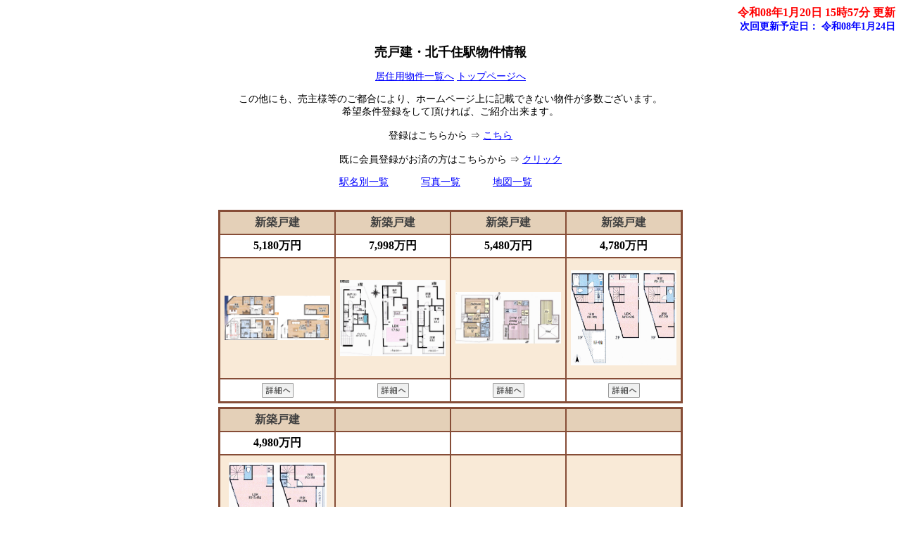

--- FILE ---
content_type: text/html
request_url: https://www.senju-hc.co.jp/baibai/7-1kl.html
body_size: 7650
content:
<?xml version="1.0" encoding="Shift_JIS"?>
<!DOCTYPE html PUBLIC "-//W3C//DTD XHTML 1.0 Transitional//EN" "http://www.w3.org/TR/xhtml1/DTD/xhtml1-transitional.dtd">
<html xmlns="http://www.w3.org/1999/xhtml" lang="ja" xml:lang="ja">
<head>
<meta content="text/html; charset=Shift_JIS" http-equiv="Content-Type" />
<meta http-equiv="Content-Style-Type" content="text/css" />
<meta name="keywords" content="JR常磐線,北千住駅,不動産,売買" />
<meta name="description" content="JR常磐線 北千住駅物件の不動産物件情報は(有)千住ハウジングセンターにお任せください。" />
<script src="option/js/jquery.js" type="text/javascript"></script>
<link rel="stylesheet" href="option/css/lightbox.css" type="text/css" media="screen" />
<script src="option/js/prototype.lite.js" type="text/javascript"></script>
<script src="option/js/moo.fx.js" type="text/javascript"></script>
<script src="option/js/litebox-1.0.js" type="text/javascript"></script>
<link href="k_station.css" rel="stylesheet" type="text/css" />
<script type="text/javascript" src="option/koushinyotei.js"></script>
<title>売戸建・北千住駅物件情報</title>
</head>
<body onload="initLightbox();popup_set();">

<script type="text/javascript" src="option/popup.js"></script>
<div id="container">
  <div id="header">
    <div id="update">
      <a name="IchiTop" id="IchiTop"></a><div class="update-time">令和08年1月20日 15時57分 更新</div>
      <div class="update-next">次回更新予定日：
        <script language="JavaScript" type="text/javascript">koushinyotei();</script>
      </div>
    </div>
    <div id="navi"><a name="top" id="top"></a>
      <h1>売戸建・北千住駅物件情報</h1>
      <div class="description">
        <p><a href="b_bukken.html#Train7" target="_top" title="居住用物件一覧へ">居住用物件一覧へ</a>
           <a href="https://www.senju-hc.co.jp" target="_top" title="トップページへ">トップページへ</a>
        </p>
        <p>
          この他にも、売主様等のご都合により、ホームページ上に記載できない物件が多数ございます。<br />希望条件登録をして頂ければ、ご紹介出来ます。<br /><br />
          登録はこちらから ⇒ <a href="https://www.senju-hc.co.jp/cf_cgi3/kiboujoken.htm" target="_blank">こちら</a><br />
        <br />
          既に会員登録がお済の方はこちらから ⇒ <a href="kaiin/7-1kl.html">クリック</a><br />
        </p>
        <p>
          <a href="7-1k.html" title="売戸建・北千住駅物件情報を表示します。">駅名別一覧</a>　　　
          <a href="7-1kp.html" title="写真一覧">写真一覧</a>　　　
          <a href="7-1k-gl.html" title="地図一覧">地図一覧</a>　　　
        </p>
      </div>
    </div>
  </div>
  <div id="contents">
    <div id="image-box">
      <div class="image-block">
        <table cellpadding="5" cellspacing="0" class="image-table">
          <tbody>

            <tr>
              <td class="yachin">新築戸建</td>
              <td class="yachin">新築戸建</td>
              <td class="yachin">新築戸建</td>
              <td class="yachin">新築戸建</td>
            </tr>
            <tr>
              <td class="odd">5,180万円</td>
              <td class="odd">7,998万円</td>
              <td class="odd">5,480万円</td>
              <td class="odd">4,780万円</td>
            </tr>
            <tr>
              <td class="odd-img"><a href="1/k7141p1.jpg" rel="lightbox" title="" target="_blank"><img src="1/k7141p1.jpg" height="63" width="150" border="0" alt="北千住駅　徒歩16分　構造：木造土地面積:38.2平米 ( 11.55坪 )　建物面積:83.47平米 ( 25.24坪 )　" /></a></td>
              <td class="odd-img"><a href="1/k7127p1.jpg" rel="lightbox" title="" target="_blank"><img src="1/k7127p1.jpg" height="108" width="150" border="0" alt="北千住駅　徒歩16分　構造：木造土地面積:79.58平米 ( 24.07坪 )　建物面積:125.98平米 ( 38.1坪 )　" /></a></td>
              <td class="odd-img"><a href="1/k7089p1.jpg" rel="lightbox" title="" target="_blank"><img src="1/k7089p1.jpg" height="73" width="150" border="0" alt="北千住駅　徒歩10分　構造：木造土地面積:55.27平米 ( 16.71坪 )　建物面積:68.04平米 ( 20.58坪 )　" /></a></td>
              <td class="odd-img"><a href="1/k7065p1.jpg" rel="lightbox" title="" target="_blank"><img src="1/k7065p1.jpg" height="135" width="150" border="0" alt="千住大橋駅　徒歩11分　構造：木造土地面積:40.91平米 ( 12.37坪 )　建物面積:70.92平米 ( 21.45坪 )　" /></a></td>
            </tr>
            <tr>
              <td class="odd"><a href="syousai/1/7141dat.html" target="_blank" title="物件番号:Bk7141の詳細ページへ"><img src="option/descript.gif"></a></td>
              <td class="odd"><a href="syousai/1/7127dat.html" target="_blank" title="物件番号:Bk7127の詳細ページへ"><img src="option/descript.gif"></a></td>
              <td class="odd"><a href="syousai/1/7089dat.html" target="_blank" title="物件番号:Bk7089の詳細ページへ"><img src="option/descript.gif"></a></td>
              <td class="odd"><a href="syousai/1/7065dat.html" target="_blank" title="物件番号:Bk7065の詳細ページへ"><img src="option/descript.gif"></a></td>
            </tr>

          </tbody>
        </table>
        <table cellpadding="5" cellspacing="0" class="image-table">
          <tbody>
            <tr>
              <td class="yachin">新築戸建</td>
              <td class="yachin">&nbsp;</td>
              <td class="yachin">&nbsp;</td>
              <td class="yachin">&nbsp;</td>
            </tr>
            <tr>
              <td class="odd">4,980万円</td>
              <td class="odd">&nbsp;</td>
              <td class="odd">&nbsp;</td>
              <td class="odd">&nbsp;</td>
            </tr>
            <tr>
              <td class="odd-img"><a href="1/k7066p1.jpg" rel="lightbox" title="" target="_blank"><img src="1/k7066p1.jpg" height="150" width="139" border="0" alt="千住大橋駅　徒歩11分　構造：木造土地面積:41.19平米 ( 12.45坪 )　建物面積:69.54平米 ( 21.03坪 )　" /></a></td>
              <td class="odd-img">&nbsp;</td>
              <td class="odd-img">&nbsp;</td>
              <td class="odd-img">&nbsp;</td>
            </tr>
            <tr>
              <td class="odd"><a href="syousai/1/7066dat.html" target="_blank" title="物件番号:Bk7066の詳細ページへ"><img src="option/descript.gif"></a></td>
              <td class="odd">&nbsp;</td>
              <td class="odd">&nbsp;</td>
              <td class="odd">&nbsp;</td>
            </tr>

          </tbody>
        </table>
      </div>
    </div>
  <div id="navi-footer">
    <div id="footer">
    <table cellpadding="5" cellspacing="0" class="company-station-table" summary="会社情報">
      <tbody>
        <tr>
          <td class="icom1" colspan="2">会社情報</td>
        </tr>
        <tr>
          <td class="icom2">会社名</td>
          <td class="icom3">(有)千住ハウジングセンター</td>
        </tr>
        <tr>
          <td class="icom2">免許番号</td>
          <td class="icom3">東京都知事免許（９）第56820号</td>
        </tr>
        <tr>
          <td class="icom2">会員</td>
          <td class="icom3">（公社）東京都宅地建物取引業協会会員<br />（公社）全国宅地建物取引業保証協会会員<br />（財）東日本不動産流通機構会員</td>
        </tr>
        <tr>
          <td class="icom2">住所</td>
          <td class="icom3">120-0026 東京都足立区千住旭町24番6号</td>
        </tr>
        <tr>
          <td class="icom2">電話番号</td>
          <td class="icom3">03-3888-7134</td>
        </tr>
        <tr>
          <td class="icom2">FAX番号</td>
          <td class="icom3">03-3888-7163</td>
        </tr>
      </tbody>
    </table>
    </div>
  </div>
</div>
</body>
</html>



--- FILE ---
content_type: text/css
request_url: https://www.senju-hc.co.jp/baibai/k_station.css
body_size: 6475
content:
body  {
    font-size: 14px;
    text-align: center;
    font-family: 'ＭＳ Ｐゴシック' ;
    background-color: #ffffff;
    background-attachment: fixed;
}
h1 {
    font-size: 18px;
    color: #000000;
}
img {
    border: none;
}
#container {
    text-align: center;
    width: 100%;
}
#update {
    text-align: right;
    width: 100%;
}
.update-time {
    font-size: 16px;
    font-weight: bold;
    color: #ff0000;
}
.update-next {
    font-size: 14px;
    font-weight: bold;
    color: #0000ff;
}
#navi {
    width: 100%;
    text-align: center;
    margin: 15px 0px 30px;
    color: #000000;
}
#navi-footer {
    width: 100%;
    text-align: center;
    margin: 15px 0px 30px;
    color: #000000;
}
.description {
    color: #000000;
}
.menu {
    text-align: left;
}
#map-header {
    width: 760px;
    margin-right: auto;
    margin-left: auto;
    text-align: center;
    background-color: #e4d0b8;
    border: 2px solid #864d37;
}
.map-title {
    font-weight: bold;
    font-size: 21px;
    color: #3f3f3f;
}
#attention {
    width: 696px;
    height: 15px;
    color: #3f3f3f;
    background-color: #e4d0b8;
}
td.data {
    text-align: left;
    background-color: #f9ead7;
    color: #000000;
}
td.picture {
    text-align: center;
    background-color: #f9ead7;
    color: #000000;
}
td.mappay {
    text-align: left;
    background-color: #f9ead7;
    color: #FF0000;
    font-weight: bold;
}
td.title {
    white-space: nowrap;
}
.count {
    width: 700px;
    text-align: right;
    color: #ff0000;
    font-weight: bold;
    margin-right: auto;
    margin-left: auto;
}
span.yachin {
    color: #FF0000;
    font-weight: bold;
    font-size: 16px;
}
#contents {
    width: 100%;
    text-align: center;
    margin-right: auto;
    margin-left: auto;
}
.contact {
    text-align: center;
}
#station-box {
    width: 100%;
}
.station-block {
    margin-bottom: 20px;
}
.station-table {
    border: 2px solid #864d37;
    font-size: 14px;
    width: auto;
    text-align: center;
    margin-right: auto;
    margin-left: auto;
}
.station-table th {
    white-space: nowrap;
    border: 1px solid #864d37;
    background-color: #e4d0b8;
    color: #3f3f3f;
}
.station-table td {
    border: 1px solid #864d37;
    text-align: center;
}
.station-table td.odd {
    background-color: #ffffff;
    color: #000000;
}
.station-table td.even {
    background-color: #f9ead7;
    color: #000000;
}
.station-table td.leftodd {
    text-align: left;
    background-color: #ffffff;
    color: #000000;
}
.station-table td.lefteven {
    text-align: left;
    background-color: #f9ead7;
    color: #000000;
}
.company-station-table {
    border: 2px solid #864d37;
    font-size: 14px;
    margin-right: auto;
    margin-left: auto;
    width: 540px;
}
.company-station-table td {
    border: 1px solid #864d37;
}
.company-station-table td.icom1 {
    background-color: #e4d0b8;
    color: #3f3f3f;
    font-weight: bold;
    text-align: center;
}
.company-station-table td.icom2 {
    background-color: #e4d0b8;
    color: #3f3f3f;
    text-align: left;
    width: 170px;
}
.company-station-table td.icom3 {
   background-color: #ffffff;
   color: #000000;
    text-align: left;
}
#image-box {
    width: 660px;
    margin-right: auto;
    margin-left: auto;
}
.image-block {
    margin-bottom: 20px;
}
.image-table {
    border: 2px solid #864d37;
    font-size: 14px;
    width: 100%;
    text-align: center;
    margin-right: auto;
    margin-left: auto;
    margin-bottom: 5px;
}
.image-table td.even {
    border: 1px solid #864d37;
    font-weight: bold;
    font-size: 16px;
    background-color: #f9ead7;
    color: #000000;
    width: 160px;
}
.image-table td.odd {
    border: 1px solid #864d37;
    font-weight: bold;
    font-size: 16px;
    background-color: #ffffff;
    color: #000000;
    width: 25%;
}
.image-table td.odd-img {
    border: 1px solid #864d37;
    font-weight: bold;
    font-size: 16px;
    background-color: #f9ead7;
    color: #000000;
    width: 160px;
    height: 160px;
}
.image-table td.yachin {
    border: 1px solid #864d37;
    font-weight: bold;
    font-size: 16px;
    background-color: #e4d0b8;
    color: #3f3f3f;
    width: 160px;
}
#footer {
    margin-bottom: 20px;
    width: 640px;
    margin-right: auto;
    margin-left: auto;
}
div.center-pos {
    text-align: center;
}
.search-items {
    border: 2px solid #864d37;
    font-size: 14px;
    width: 640px;
    margin-right: auto;
    margin-left: auto;
}
.search-items td {
    border: 1px solid #864d37;
}
.search-items td.main-title {
    text-align: center;
    font-weight: bold;
    background-color: #e4d0b8;
    color: #3f3f3f;
    padding: 5px;
}
.search-items td.search-title {
    text-align: center;
    font-weight: bold;
    background-color: #e4d0b8;
    color: #3f3f3f;
    padding: 5px;
    width: 25%;
}
.search-items td.search-data {
    text-align: left;
    background-color: #ffffff;
    padding: 5px;
    width: 60%;
}
.search-items td.search-button {
    width: 15%;
    background-color: #ffffff;
    text-align: center;
}
.sort-items {
    font-size: 14px;
    text-align: left;
    width: 640px;
    margin-top: 5px;
    margin-right: auto;
    margin-left: auto;
}
.sort-title {    border: 1px solid #864d37;
    background-color: #e4d0b8;
    color: #3f3f3f;
    padding: 5px;
    text-align: center;
    margin-right: auto;
    margin-left: auto;
}.sort-item {
    margin-left: 5px;
}
span.red {
    color: #ff0000;
    text-align: center;
    font-size: 18px;
    font-weight: bold;
}
div.paging {
    color: #000000;
    text-align: center;
}
#prepare {
    background-color: #000000;
    width: 700px;
    height: 500px;
    font-size: 24px;
    text-align: center;
    font-weight: bold;
    color: #ffffff;
}
.address {
   text-align: left;
}
span.popup{
    display: block;
    text-align: center;
}
#largePop{
    display:none;
    position: absolute;
    top:0;
    left:0;
    margin-top:0;
    margin-left:0;
    background-color: #FFFFFF;
    border: 1px solid #9999FF;
    width: 250px;
    height: 250px;
    text-align: center;
}
a:link { color: #0000ff }a:visited { color: #800080 }